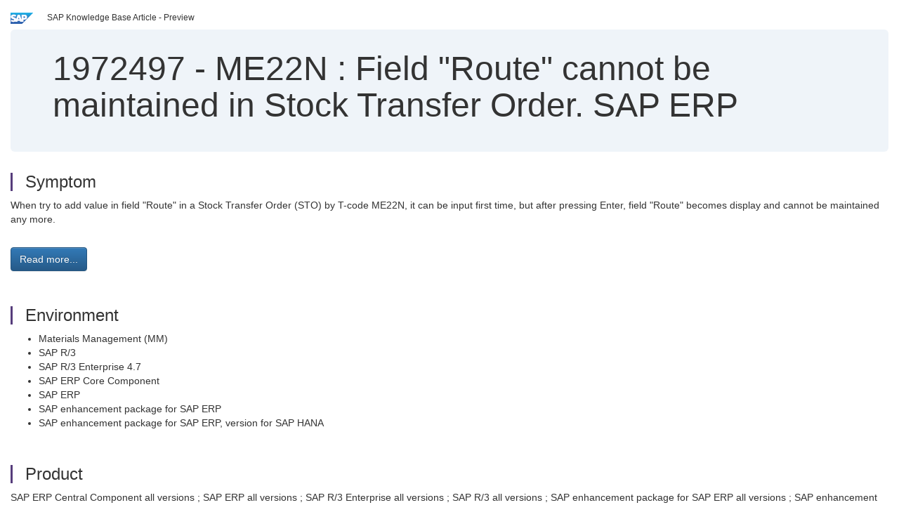

--- FILE ---
content_type: text/html; charset=utf-8
request_url: https://userapps.support.sap.com/sap/support/knowledge/en/1972497
body_size: 3813
content:
<?xml version="1.0" encoding="UTF-8" ?>
<!DOCTYPE html PUBLIC "-//W3C//DTD XHTML 1.0 Transitional//EN" "http://www.w3.org/TR/xhtml1/DTD/xhtml1-transitional.dtd">


<html xmlns="http://www.w3.org/1999/xhtml" lang="en">

<head>
    <title>1972497 - ME22N : Field "Route" cannot be maintained in Stock Transfer Order. SAP ERP | SAP Knowledge Base Article</title>

    <link rel="canonical" href="https://userapps.support.sap.com/sap/support/knowledge/en/1972497" />
    <link rel="shortcut icon" href="/sap(====)/support/notes/service/favicon.ico" type="image/x-icon" />
    <link rel="stylesheet" href="/sap(====)/support/notes/service/main.css" />

    <meta http-equiv="X-UA-Compatible" content="IE=edge" />
    <meta name="viewport" content="width=device-width, initial-scale=1.0" />
    <meta name="keywords" content="﻿ECC,  ME23N, EKPV, route, ptv-route, LPRIO, VSTEL, VSBED, shipping data, 輸送経路, 在庫転送オーダー, 出荷データ. , KBA , MM-PUR-GF-STO , Stock Transfer , MM-PUR-PO , Purchase Orders , How To" />
    <meta name="component" content=",MM-PUR-GF-STO" />
    <meta name="other_component" content="MM-PUR-PO" />
    <meta name="description" content="When try to add value in field &quot;Route&quot; in a Stock Transfer Order (STO) by T-code ME22N, it can be input first time, but after pressing Enter, field &quot;Route&quot; becomes display and cannot be maintained any more." />
    <meta name="robots" content="index, nofollow, noodp, noydir, noarchive" />
    <meta name="google" content="notranslate" />
    <meta name="updated_timestamp" content="2024-04-11 10:34:14"/>
    <meta name="sm_tech_ids" content="01200245450800000002,01200245450900000002,01200245450900000003,01200245450900000012,01200245450900000013,01200245450900000014,01200245450900000015,01200245450900000016,01200245450900000017,01200245450900000018,01200245450900000019,01200615320900000042,01200615320900001214,01200615320900001215,01200615320900001216,01200615320900001377,01200615320900001378,01200615320900001379,01200615320900001380,01200615320900001381,01200615320900001382,01200615320900001383,01200615320900001384,01200314690800000122,01200314690900000171,01200615320900001261,01200615320800000579,01200615320900000722,01200615320900001087,01200615320800000659,01200615320900001251,01200615320900001296,01200615320800000693,01200314690900000432,01200314690900000463,01200314690900002457,01200314690900005013,01200615320900001398,01200615320900001399,01200615320900001469,01200615320900003195,01200615320900003612,73555000100900000247,67838200100800004843,67838200100900005671"/>
    <meta http-equiv="cache-control" content="max-age=0" />
    <meta http-equiv="cache-control" content="no-cache" />
    <meta http-equiv="expires" content="0" />
    <meta http-equiv="expires" content="Tue, 01 Jan 1980 1:00:00 GMT" />
    <meta http-equiv="pragma" content="no-cache" />

    <style type="text/css">
      
.mono{font-family:Lucida Console, Monaco, Courier new, monospace !important}.text-left{text-align:left !important}.table-responsive
tr>td:last-child>p{word-wrap:break-word;word-break:break-all}.rating-xxs{font-size:1em;display:inline}.rating-disabled .rating-input,.rating-disabled .rating-stars{cursor:auto}
a.nolink:link{color:black;text-decoration:none}a.nolink:active{color:black;text-decoration:none}a.nolink:visited{color:black;text-decoration:none}a.nolink:hover{color:black;text-decoration:none}.subheader{margin-bottom:0px}.anchor-hidden{margin-top:0px;ma
rgin-bottom:0px}.logo{margin-right:20px}.go-to{margin-right:5px}.section{border-left:3px solid
#563d7c;padding-left:18px;margin-top:50px}.section:first-of-type{margin-top:0px}.toc-header{font-weight:bold;margin-top:25px;margin-bottom:5px}.jumbotron{padding-top:5px;padding-bottom:5px;background-color:#eff4f9}.jumbotron
p{font-size:inherit;font-weight:inherit;margin-top:0px;margin-bottom:0px}.jumbotron h1,.jumbotron .h1{font-size:32px}@media screen and (min-width: 768px){.jumbotron{padding-top:30px;padding-bottom:30px}.jumbotron h1,.jumbotron
.h1{font-size:48px}}nav[data-toggle=toc]{top:30px;}nav[data-toggle=toc] .nav>li>a{font-size:100%}nav[data-toggle=toc] .nav .nav>li>a{font-size:95%}footer{margin-top:50px;text-align:center}@media (max-width: 468px){#print{display:none
!important}#side-panel{display:none !important}}@media (max-width: 768px){#show-panel{display:none !important}#hide-panel{display:none
!important}#top-link-block.affix-top{position:absolute;bottom:-82px;left:10px}#top-link-block.affix{position:fixed;bottom:80px;left:10px}nav.affix[data-toggle='toc']{position:static}nav[data-toggle='toc'] .nav .nav{display:block}}@media (min-width:
768px){h1:first-child{margin-top:0}}input[type=number]::-webkit-outer-spin-button,input[type=number]::-webkit-inner-spin-button{-webkit-appearance:none;margin:0}input[type=number]{-moz-appearance:textfield}.footer-obsolete{font-size:12px;position:absolute
;bottom:0;width:100%;height:60px;line-height:60px;background-color:#f5f5f5}a.footer-link:link,a.footer-link:visited{color:#000;display:inline-block;text-decoration:none}a.footer-link:hover,a.footer-link:active{color:#000;display:inline-block;text-decorati
on:underline}.footer-distributed{font-size:12px;background-color:#e9e9e9;box-shadow:0 1px 1px 0 rgba(0, 0, 0,
0.12);box-sizing:border-box;width:100%;text-align:left;padding-bottom:30px;padding-top:5px;padding-left:20px;padding-right:20px;margin-top:30px}.footer-distributed .footer-left,.footer-distributed .footer-center,.footer-distributed
.footer-right{display:inline-block;vertical-align:top}.footer-distributed .footer-left{padding-top:10px;width:33%}.footer-distributed h3{font-size:16px;font-weight:bold}.footer-distributed .footer-links-container{margin:20px 0
12px;padding:0}.footer-distributed .footer-center{padding-top:10px;width:33%;text-align:center}.footer-distributed .footer-right{padding-top:10px;width:33%;text-align:right}img.follow{width:24px;height:24px;max-width:24px}.footer-distributed
.footer-icons{}.footer-distributed .footer-icons a{margin-right:7px}@media (max-width: 880px){.footer-distributed .footer-left,.footer-distributed .footer-center,.footer-distributed
.footer-right{display:block;width:100%;margin-bottom:40px;text-align:center}.footer-distributed .footer-center i{margin-left:0}}
    </style>

    <script type="text/javascript" src="/sap(====)/support/notes/service/main.js"></script>

    <script type="text/javascript" >
    $(document).ready(function() {
    $( "img" ).not(".follow").not(".logo").addClass( "img-responsive" );
    });
    </script>

    
<script type="text/javascript" src="https://cdn.schemaapp.com/javascript/highlight.js"></script>
<script type="text/javascript" src="https://cdn.schemaapp.com/javascript/schemaFunctions.min.js"></script>
<script type="text/javascript" >schemaLoad("Acronym/Supportsap", "325UM-NQRHZ-P7T97-M5SY8");</script>

</head>

<body data-spy="scroll" data-target="#toc">
    <div class="container-fluid">
      <h2 data-toc-text="Title" id="Title" class="anchor-hidden"></h2>
      <div class="row">
        <div class="col-sm-6">
          <p class="subheader small text-left"><img class="logo" alt="SAP Logo" src="/sap(====)/support/notes/service/sap_logo.png" />SAP Knowledge Base Article - Preview</p>
        </div>
      </div>
      <div class="jumbotron">
        <h1><span>1972497</span> <span>-</span> ME22N&#x20;&#x3a;&#x20;Field&#x20;&#x22;Route&#x22;&#x20;cannot&#x20;be&#x20;maintained&#x20;in&#x20;Stock&#x20;Transfer&#x20;Order.&#x20;SAP&#x20;ERP</h1>
      </div>
      <div id="content">
         <h2 data-toc-text="Description" class="anchor-hidden" id="Description"></h2>
         <h3 class="section" id="Symptom">Symptom</h3>
         <div style="font-size: 100.01%;">
         <p>
            
<p>When try to add value in field "Route" in a Stock Transfer Order (STO) by T-code ME22N, it can be input first time, but after pressing Enter, field "Route" becomes display&#160;and cannot be maintained any more.</p>

            </p>
         <br/>
           <a rel="nofollow" class="btn btn-primary" href="/sap/support/knowledge/mimes/call.htm?number=1972497" role="button" target="blank" title="ME22N : Field "Route" cannot be maintained in Stock Transfer Order. SAP ERP">
              Read more...
           </a>
        <br/>
      </div>

<h3 class="section" id="Environment">Environment</h3>
<div style="font-size: 100.01%;">
   
<ul>
<li>Materials Management (MM)</li>
<li>SAP R/3</li>
<li>SAP R/3 Enterprise 4.7</li>
<li>SAP ERP Core Component</li>
<li>SAP ERP</li>
<li>SAP enhancement package for SAP ERP</li>
<li>SAP enhancement package for SAP ERP, version for SAP HANA</li>
</ul>

</div>


<h3 class="section" id="Product">Product</h3>
<div style="font-size: 100.01%;">
  SAP&#x20;ERP&#x20;Central&#x20;Component&#x20;all&#x20;versions&#x20;&#x20;&#x3b;&#x20;SAP&#x20;ERP&#x20;all&#x20;versions&#x20;&#x20;&#x3b;&#x20;SAP&#x20;R&#x2f;3&#x20;Enterprise&#x20;all&#x20;versions&#x20;&#x20;&#x3b;&#x20;SAP&#x20;R&#x2f;3&#x20;all&#x20;versions&#x20;&#x20;&#x3b;&#x20;SAP&#x20;enhancement&#x20;package&#x20;for&#x20;SAP&#x20;ERP&#x20;all&#x20;versions&#x20;&#x20;&#x3b;&#x20;SAP&#x20;enhancement&#x20;package&#x20;for&#x20;SAP&#x20;ERP,&#x20;version&#x20;for&#x20;SAP&#x20;HANA&#x20;all&#x20;versions&#x20;
</div>


<h3 class="section" id="Keywords">Keywords</h3>
<div style="font-size: 100.01%;">
   <p> 
<span style="color: #888888;">&#65279;ECC,&#160;</span>ME23N, EKPV, route, ptv-route, LPRIO, VSTEL, VSBED, shipping data, &#36664;&#36865;&#32076;&#36335;, &#22312;&#24235;&#36578;&#36865;&#12458;&#12540;&#12480;&#12540;, &#20986;&#33655;&#12487;&#12540;&#12479;. , KBA , MM-PUR-GF-STO , Stock Transfer , MM-PUR-PO , Purchase Orders , How To </p>
</div>

          <h3 class="section" id="About">About this page</h3>
          This is a preview of a SAP Knowledge Base Article. Click <a rel="nofollow" href="/sap/support/knowledge/mimes/call.htm?number=1972497" title="ME22N&#x20;&#x3a;&#x20;Field&#x20;&#x22;Route&#x22;&#x20;cannot&#x20;be&#x20;maintained&#x20;in&#x20;Stock&#x20;Transfer&#x20;Order.&#x20;SAP&#x20;ERP">more</a> to access the full version on SAP&#x20;for&#x20;Me (Login
required).
          <h3 class="section" id="Search_Additional">Search for additional results</h3>
          <p>Visit SAP Support Portal&#39;s <a href="https://support.sap.com/kb-incidents/notes.html">SAP Notes and KBA Search</a>.</p>
  </div>
</div>

<div id="footer" class="footer-distributed">
  <div class="footer-left">
    <h3>Legal</h3>
    <p class="footer-links">
      <a class="footer-link" href="http://www.sap.com/corporate-en/about/legal/privacy.html">Privacy</a> |
      <a class="footer-link" href="https://support.sap.com/support-programs-services/about/terms-of-use.html">Terms&#x20;of&#x20;use</a> |
      <a class="footer-link" href="http://www.sap.com/corporate-en/about/legal/impressum.html">Legal&#x20;Disclosure</a> |
      <a class="footer-link" href="http://www.sap.com/corporate-en/about/legal/copyright/index.html">Copyright</a> |
      <a class="footer-link" href="http://www.sap.com/corporate-en/about/legal/copyright/index.html#trademark">Trademark</a>
    </p>
  </div>
  <div class="footer-center">
    <h3>Follow</h3>
    <div class="footer-icons">
      <a href="https://www.facebook.com/SAPDigitalBusinessServices" target="_blank"><img class="follow" alt="Facebook" src="/sap(====)/support/notes/service/facebook.svg"/></a>
      <a href="https://twitter.com/SAPSupportHelp" target="_blank"><img class="follow" alt="Twitter" src="/sap(====)/support/notes/service/twitter.svg"/></a>
      <a href="https://www.youtube.com/user/SAPSupportInfo" target="_blank"><img class="follow" alt="YouTube" src="/sap(====)/support/notes/service/youtube.svg"/></a>
      <a href="https://www.linkedin.com/groups/138840" target="_blank"><img class="follow" alt="LinkedIn" src="/sap(====)/support/notes/service/linkedin.svg"/></a>
      <a href="https://www.instagram.com/sap/" target="_blank"><img class="follow" alt="Instagram" src="/sap(====)/support/notes/service/instagram2.svg"/></a>
    </div>
  </div>
</div>

</body>

</html>
<script type="text/javascript" language="JavaScript" id="SEC_SESSTOKEN" value="fFe8gKcDL35f8idjlwq3YQ=="   src="/sap/public/bc/ur/sap_secu.js"></script>